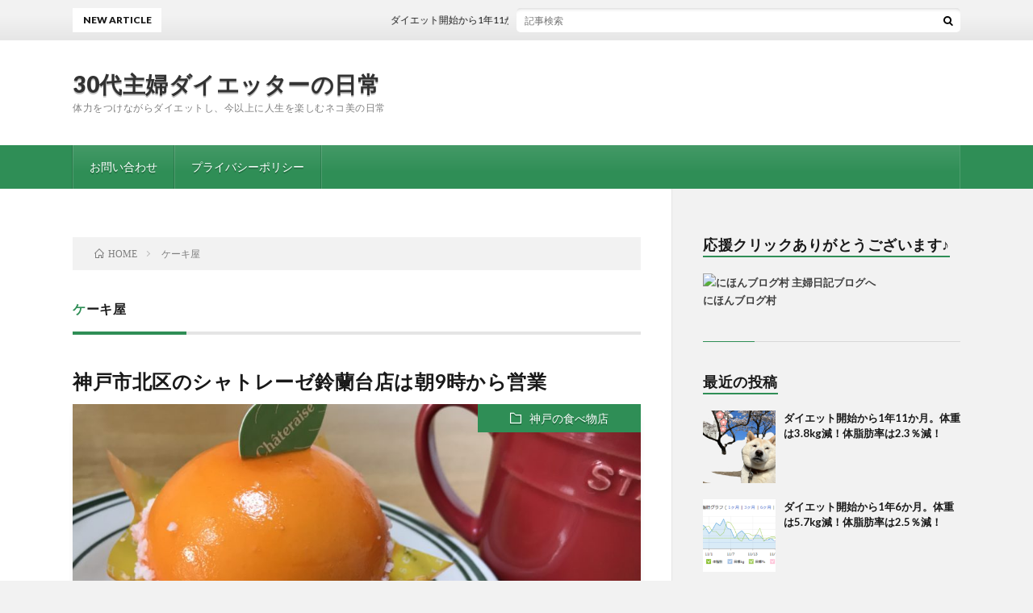

--- FILE ---
content_type: text/html; charset=UTF-8
request_url: https://dieter-life.com/tag/%E3%82%B1%E3%83%BC%E3%82%AD%E5%B1%8B/
body_size: 8098
content:
<!DOCTYPE html>
<html dir="ltr" lang="ja"
	prefix="og: https://ogp.me/ns#"  prefix="og: http://ogp.me/ns#">
<head prefix="og: http://ogp.me/ns# fb: http://ogp.me/ns/fb# article: http://ogp.me/ns/article#">
<meta charset="UTF-8">
<title>ケーキ屋 | 30代主婦ダイエッターの日常</title>

		<!-- All in One SEO 4.3.8 - aioseo.com -->
		<meta name="robots" content="max-image-preview:large" />
		<meta name="google-site-verification" content="3v18QqrWzw_JmIHDo3pXAaxsKiiOVcZQVWY1z8cvzJs" />
		<link rel="canonical" href="https://dieter-life.com/tag/%E3%82%B1%E3%83%BC%E3%82%AD%E5%B1%8B/" />
		<meta name="generator" content="All in One SEO (AIOSEO) 4.3.8" />
		<meta name="google" content="nositelinkssearchbox" />
		<script type="application/ld+json" class="aioseo-schema">
			{"@context":"https:\/\/schema.org","@graph":[{"@type":"BreadcrumbList","@id":"https:\/\/dieter-life.com\/tag\/%E3%82%B1%E3%83%BC%E3%82%AD%E5%B1%8B\/#breadcrumblist","itemListElement":[{"@type":"ListItem","@id":"https:\/\/dieter-life.com\/#listItem","position":1,"item":{"@type":"WebPage","@id":"https:\/\/dieter-life.com\/","name":"\u30db\u30fc\u30e0","description":"\u4f53\u529b\u3092\u3064\u3051\u306a\u304c\u3089\u30c0\u30a4\u30a8\u30c3\u30c8\u3057\u3001\u4eca\u4ee5\u4e0a\u306b\u4eba\u751f\u3092\u697d\u3057\u3080\u30cd\u30b3\u7f8e\u306e\u65e5\u5e38","url":"https:\/\/dieter-life.com\/"},"nextItem":"https:\/\/dieter-life.com\/tag\/%e3%82%b1%e3%83%bc%e3%82%ad%e5%b1%8b\/#listItem"},{"@type":"ListItem","@id":"https:\/\/dieter-life.com\/tag\/%e3%82%b1%e3%83%bc%e3%82%ad%e5%b1%8b\/#listItem","position":2,"item":{"@type":"WebPage","@id":"https:\/\/dieter-life.com\/tag\/%e3%82%b1%e3%83%bc%e3%82%ad%e5%b1%8b\/","name":"\u30b1\u30fc\u30ad\u5c4b","url":"https:\/\/dieter-life.com\/tag\/%e3%82%b1%e3%83%bc%e3%82%ad%e5%b1%8b\/"},"previousItem":"https:\/\/dieter-life.com\/#listItem"}]},{"@type":"CollectionPage","@id":"https:\/\/dieter-life.com\/tag\/%E3%82%B1%E3%83%BC%E3%82%AD%E5%B1%8B\/#collectionpage","url":"https:\/\/dieter-life.com\/tag\/%E3%82%B1%E3%83%BC%E3%82%AD%E5%B1%8B\/","name":"\u30b1\u30fc\u30ad\u5c4b | 30\u4ee3\u4e3b\u5a66\u30c0\u30a4\u30a8\u30c3\u30bf\u30fc\u306e\u65e5\u5e38","inLanguage":"ja","isPartOf":{"@id":"https:\/\/dieter-life.com\/#website"},"breadcrumb":{"@id":"https:\/\/dieter-life.com\/tag\/%E3%82%B1%E3%83%BC%E3%82%AD%E5%B1%8B\/#breadcrumblist"}},{"@type":"Organization","@id":"https:\/\/dieter-life.com\/#organization","name":"30\u4ee3\u4e3b\u5a66\u30c0\u30a4\u30a8\u30c3\u30bf\u30fc\u306e\u65e5\u5e38","url":"https:\/\/dieter-life.com\/","logo":{"@type":"ImageObject","url":"https:\/\/dieter-life.com\/wp-content\/uploads\/2021\/02\/\u30c0\u30a4\u30a8\u30c3\u30bf\u30fc\u30d6\u30ed\u30b0\u3000\u30ed\u30b4.jpg","@id":"https:\/\/dieter-life.com\/#organizationLogo","width":100,"height":112},"image":{"@id":"https:\/\/dieter-life.com\/#organizationLogo"}},{"@type":"WebSite","@id":"https:\/\/dieter-life.com\/#website","url":"https:\/\/dieter-life.com\/","name":"30\u4ee3\u4e3b\u5a66\u30c0\u30a4\u30a8\u30c3\u30bf\u30fc\u306e\u65e5\u5e38","description":"\u4f53\u529b\u3092\u3064\u3051\u306a\u304c\u3089\u30c0\u30a4\u30a8\u30c3\u30c8\u3057\u3001\u4eca\u4ee5\u4e0a\u306b\u4eba\u751f\u3092\u697d\u3057\u3080\u30cd\u30b3\u7f8e\u306e\u65e5\u5e38","inLanguage":"ja","publisher":{"@id":"https:\/\/dieter-life.com\/#organization"}}]}
		</script>
		<script type="text/javascript" >
			window.ga=window.ga||function(){(ga.q=ga.q||[]).push(arguments)};ga.l=+new Date;
			ga('create', "UA-178022347-1", 'auto');
			ga('send', 'pageview');
		</script>
		<script async src="https://www.google-analytics.com/analytics.js"></script>
		<!-- All in One SEO -->

<link rel='stylesheet' id='wp-block-library-css' href='https://dieter-life.com/wp-includes/css/dist/block-library/style.min.css?ver=6.2.8' type='text/css' media='all' />
<link rel='stylesheet' id='classic-theme-styles-css' href='https://dieter-life.com/wp-includes/css/classic-themes.min.css?ver=6.2.8' type='text/css' media='all' />
<style id='global-styles-inline-css' type='text/css'>
body{--wp--preset--color--black: #000000;--wp--preset--color--cyan-bluish-gray: #abb8c3;--wp--preset--color--white: #ffffff;--wp--preset--color--pale-pink: #f78da7;--wp--preset--color--vivid-red: #cf2e2e;--wp--preset--color--luminous-vivid-orange: #ff6900;--wp--preset--color--luminous-vivid-amber: #fcb900;--wp--preset--color--light-green-cyan: #7bdcb5;--wp--preset--color--vivid-green-cyan: #00d084;--wp--preset--color--pale-cyan-blue: #8ed1fc;--wp--preset--color--vivid-cyan-blue: #0693e3;--wp--preset--color--vivid-purple: #9b51e0;--wp--preset--gradient--vivid-cyan-blue-to-vivid-purple: linear-gradient(135deg,rgba(6,147,227,1) 0%,rgb(155,81,224) 100%);--wp--preset--gradient--light-green-cyan-to-vivid-green-cyan: linear-gradient(135deg,rgb(122,220,180) 0%,rgb(0,208,130) 100%);--wp--preset--gradient--luminous-vivid-amber-to-luminous-vivid-orange: linear-gradient(135deg,rgba(252,185,0,1) 0%,rgba(255,105,0,1) 100%);--wp--preset--gradient--luminous-vivid-orange-to-vivid-red: linear-gradient(135deg,rgba(255,105,0,1) 0%,rgb(207,46,46) 100%);--wp--preset--gradient--very-light-gray-to-cyan-bluish-gray: linear-gradient(135deg,rgb(238,238,238) 0%,rgb(169,184,195) 100%);--wp--preset--gradient--cool-to-warm-spectrum: linear-gradient(135deg,rgb(74,234,220) 0%,rgb(151,120,209) 20%,rgb(207,42,186) 40%,rgb(238,44,130) 60%,rgb(251,105,98) 80%,rgb(254,248,76) 100%);--wp--preset--gradient--blush-light-purple: linear-gradient(135deg,rgb(255,206,236) 0%,rgb(152,150,240) 100%);--wp--preset--gradient--blush-bordeaux: linear-gradient(135deg,rgb(254,205,165) 0%,rgb(254,45,45) 50%,rgb(107,0,62) 100%);--wp--preset--gradient--luminous-dusk: linear-gradient(135deg,rgb(255,203,112) 0%,rgb(199,81,192) 50%,rgb(65,88,208) 100%);--wp--preset--gradient--pale-ocean: linear-gradient(135deg,rgb(255,245,203) 0%,rgb(182,227,212) 50%,rgb(51,167,181) 100%);--wp--preset--gradient--electric-grass: linear-gradient(135deg,rgb(202,248,128) 0%,rgb(113,206,126) 100%);--wp--preset--gradient--midnight: linear-gradient(135deg,rgb(2,3,129) 0%,rgb(40,116,252) 100%);--wp--preset--duotone--dark-grayscale: url('#wp-duotone-dark-grayscale');--wp--preset--duotone--grayscale: url('#wp-duotone-grayscale');--wp--preset--duotone--purple-yellow: url('#wp-duotone-purple-yellow');--wp--preset--duotone--blue-red: url('#wp-duotone-blue-red');--wp--preset--duotone--midnight: url('#wp-duotone-midnight');--wp--preset--duotone--magenta-yellow: url('#wp-duotone-magenta-yellow');--wp--preset--duotone--purple-green: url('#wp-duotone-purple-green');--wp--preset--duotone--blue-orange: url('#wp-duotone-blue-orange');--wp--preset--font-size--small: 13px;--wp--preset--font-size--medium: 20px;--wp--preset--font-size--large: 36px;--wp--preset--font-size--x-large: 42px;--wp--preset--spacing--20: 0.44rem;--wp--preset--spacing--30: 0.67rem;--wp--preset--spacing--40: 1rem;--wp--preset--spacing--50: 1.5rem;--wp--preset--spacing--60: 2.25rem;--wp--preset--spacing--70: 3.38rem;--wp--preset--spacing--80: 5.06rem;--wp--preset--shadow--natural: 6px 6px 9px rgba(0, 0, 0, 0.2);--wp--preset--shadow--deep: 12px 12px 50px rgba(0, 0, 0, 0.4);--wp--preset--shadow--sharp: 6px 6px 0px rgba(0, 0, 0, 0.2);--wp--preset--shadow--outlined: 6px 6px 0px -3px rgba(255, 255, 255, 1), 6px 6px rgba(0, 0, 0, 1);--wp--preset--shadow--crisp: 6px 6px 0px rgba(0, 0, 0, 1);}:where(.is-layout-flex){gap: 0.5em;}body .is-layout-flow > .alignleft{float: left;margin-inline-start: 0;margin-inline-end: 2em;}body .is-layout-flow > .alignright{float: right;margin-inline-start: 2em;margin-inline-end: 0;}body .is-layout-flow > .aligncenter{margin-left: auto !important;margin-right: auto !important;}body .is-layout-constrained > .alignleft{float: left;margin-inline-start: 0;margin-inline-end: 2em;}body .is-layout-constrained > .alignright{float: right;margin-inline-start: 2em;margin-inline-end: 0;}body .is-layout-constrained > .aligncenter{margin-left: auto !important;margin-right: auto !important;}body .is-layout-constrained > :where(:not(.alignleft):not(.alignright):not(.alignfull)){max-width: var(--wp--style--global--content-size);margin-left: auto !important;margin-right: auto !important;}body .is-layout-constrained > .alignwide{max-width: var(--wp--style--global--wide-size);}body .is-layout-flex{display: flex;}body .is-layout-flex{flex-wrap: wrap;align-items: center;}body .is-layout-flex > *{margin: 0;}:where(.wp-block-columns.is-layout-flex){gap: 2em;}.has-black-color{color: var(--wp--preset--color--black) !important;}.has-cyan-bluish-gray-color{color: var(--wp--preset--color--cyan-bluish-gray) !important;}.has-white-color{color: var(--wp--preset--color--white) !important;}.has-pale-pink-color{color: var(--wp--preset--color--pale-pink) !important;}.has-vivid-red-color{color: var(--wp--preset--color--vivid-red) !important;}.has-luminous-vivid-orange-color{color: var(--wp--preset--color--luminous-vivid-orange) !important;}.has-luminous-vivid-amber-color{color: var(--wp--preset--color--luminous-vivid-amber) !important;}.has-light-green-cyan-color{color: var(--wp--preset--color--light-green-cyan) !important;}.has-vivid-green-cyan-color{color: var(--wp--preset--color--vivid-green-cyan) !important;}.has-pale-cyan-blue-color{color: var(--wp--preset--color--pale-cyan-blue) !important;}.has-vivid-cyan-blue-color{color: var(--wp--preset--color--vivid-cyan-blue) !important;}.has-vivid-purple-color{color: var(--wp--preset--color--vivid-purple) !important;}.has-black-background-color{background-color: var(--wp--preset--color--black) !important;}.has-cyan-bluish-gray-background-color{background-color: var(--wp--preset--color--cyan-bluish-gray) !important;}.has-white-background-color{background-color: var(--wp--preset--color--white) !important;}.has-pale-pink-background-color{background-color: var(--wp--preset--color--pale-pink) !important;}.has-vivid-red-background-color{background-color: var(--wp--preset--color--vivid-red) !important;}.has-luminous-vivid-orange-background-color{background-color: var(--wp--preset--color--luminous-vivid-orange) !important;}.has-luminous-vivid-amber-background-color{background-color: var(--wp--preset--color--luminous-vivid-amber) !important;}.has-light-green-cyan-background-color{background-color: var(--wp--preset--color--light-green-cyan) !important;}.has-vivid-green-cyan-background-color{background-color: var(--wp--preset--color--vivid-green-cyan) !important;}.has-pale-cyan-blue-background-color{background-color: var(--wp--preset--color--pale-cyan-blue) !important;}.has-vivid-cyan-blue-background-color{background-color: var(--wp--preset--color--vivid-cyan-blue) !important;}.has-vivid-purple-background-color{background-color: var(--wp--preset--color--vivid-purple) !important;}.has-black-border-color{border-color: var(--wp--preset--color--black) !important;}.has-cyan-bluish-gray-border-color{border-color: var(--wp--preset--color--cyan-bluish-gray) !important;}.has-white-border-color{border-color: var(--wp--preset--color--white) !important;}.has-pale-pink-border-color{border-color: var(--wp--preset--color--pale-pink) !important;}.has-vivid-red-border-color{border-color: var(--wp--preset--color--vivid-red) !important;}.has-luminous-vivid-orange-border-color{border-color: var(--wp--preset--color--luminous-vivid-orange) !important;}.has-luminous-vivid-amber-border-color{border-color: var(--wp--preset--color--luminous-vivid-amber) !important;}.has-light-green-cyan-border-color{border-color: var(--wp--preset--color--light-green-cyan) !important;}.has-vivid-green-cyan-border-color{border-color: var(--wp--preset--color--vivid-green-cyan) !important;}.has-pale-cyan-blue-border-color{border-color: var(--wp--preset--color--pale-cyan-blue) !important;}.has-vivid-cyan-blue-border-color{border-color: var(--wp--preset--color--vivid-cyan-blue) !important;}.has-vivid-purple-border-color{border-color: var(--wp--preset--color--vivid-purple) !important;}.has-vivid-cyan-blue-to-vivid-purple-gradient-background{background: var(--wp--preset--gradient--vivid-cyan-blue-to-vivid-purple) !important;}.has-light-green-cyan-to-vivid-green-cyan-gradient-background{background: var(--wp--preset--gradient--light-green-cyan-to-vivid-green-cyan) !important;}.has-luminous-vivid-amber-to-luminous-vivid-orange-gradient-background{background: var(--wp--preset--gradient--luminous-vivid-amber-to-luminous-vivid-orange) !important;}.has-luminous-vivid-orange-to-vivid-red-gradient-background{background: var(--wp--preset--gradient--luminous-vivid-orange-to-vivid-red) !important;}.has-very-light-gray-to-cyan-bluish-gray-gradient-background{background: var(--wp--preset--gradient--very-light-gray-to-cyan-bluish-gray) !important;}.has-cool-to-warm-spectrum-gradient-background{background: var(--wp--preset--gradient--cool-to-warm-spectrum) !important;}.has-blush-light-purple-gradient-background{background: var(--wp--preset--gradient--blush-light-purple) !important;}.has-blush-bordeaux-gradient-background{background: var(--wp--preset--gradient--blush-bordeaux) !important;}.has-luminous-dusk-gradient-background{background: var(--wp--preset--gradient--luminous-dusk) !important;}.has-pale-ocean-gradient-background{background: var(--wp--preset--gradient--pale-ocean) !important;}.has-electric-grass-gradient-background{background: var(--wp--preset--gradient--electric-grass) !important;}.has-midnight-gradient-background{background: var(--wp--preset--gradient--midnight) !important;}.has-small-font-size{font-size: var(--wp--preset--font-size--small) !important;}.has-medium-font-size{font-size: var(--wp--preset--font-size--medium) !important;}.has-large-font-size{font-size: var(--wp--preset--font-size--large) !important;}.has-x-large-font-size{font-size: var(--wp--preset--font-size--x-large) !important;}
.wp-block-navigation a:where(:not(.wp-element-button)){color: inherit;}
:where(.wp-block-columns.is-layout-flex){gap: 2em;}
.wp-block-pullquote{font-size: 1.5em;line-height: 1.6;}
</style>
<link rel='stylesheet' id='contact-form-7-css' href='https://dieter-life.com/wp-content/plugins/contact-form-7/includes/css/styles.css?ver=5.7.6' type='text/css' media='all' />
<link rel="https://api.w.org/" href="https://dieter-life.com/wp-json/" /><link rel="alternate" type="application/json" href="https://dieter-life.com/wp-json/wp/v2/tags/432" /><link rel="stylesheet" href="https://dieter-life.com/wp-content/themes/lionblog/style.css">
<link rel="stylesheet" href="https://dieter-life.com/wp-content/themes/lionblog/css/icon.css">
<link rel="stylesheet" href="https://fonts.googleapis.com/css?family=Lato:400,700,900">
<meta http-equiv="X-UA-Compatible" content="IE=edge">
<meta name="viewport" content="width=device-width, initial-scale=1, shrink-to-fit=no">
<link rel="dns-prefetch" href="//www.google.com">
<link rel="dns-prefetch" href="//www.google-analytics.com">
<link rel="dns-prefetch" href="//fonts.googleapis.com">
<link rel="dns-prefetch" href="//fonts.gstatic.com">
<link rel="dns-prefetch" href="//pagead2.googlesyndication.com">
<link rel="dns-prefetch" href="//googleads.g.doubleclick.net">
<link rel="dns-prefetch" href="//www.gstatic.com">
<style>
</style>
<link rel="icon" href="https://dieter-life.com/wp-content/uploads/2020/07/cropped-IMG_1986-e1594628228441-32x32.jpg" sizes="32x32" />
<link rel="icon" href="https://dieter-life.com/wp-content/uploads/2020/07/cropped-IMG_1986-e1594628228441-192x192.jpg" sizes="192x192" />
<link rel="apple-touch-icon" href="https://dieter-life.com/wp-content/uploads/2020/07/cropped-IMG_1986-e1594628228441-180x180.jpg" />
<meta name="msapplication-TileImage" content="https://dieter-life.com/wp-content/uploads/2020/07/cropped-IMG_1986-e1594628228441-270x270.jpg" />
<meta property="og:site_name" content="30代主婦ダイエッターの日常" />
<meta property="og:type" content="article" />
<meta property="og:title" content="ケーキ屋 | 30代主婦ダイエッターの日常" />
<meta property="og:description" content="体力をつけながらダイエットし、今以上に人生を楽しむネコ美の日常" />
<meta property="og:url" content="https://dieter-life.com/tag/chateraise/" />
<meta property="og:image" content="https://dieter-life.com/wp-content/uploads/2020/07/IMG_2493-5.jpg" />
<meta name="twitter:card" content="summary" />



</head>
<body class="t-light t-green t-rich">

    
  <!--l-header-->
  <header class="l-header">
    
    <!--l-hMain-->
    <div class="l-hMain">
      <div class="container">
      
        <div class="siteTitle siteTitle-noneAd">
	              <p class="siteTitle__big u-txtShdw"><a class="siteTitle__link" href="https://dieter-life.com">30代主婦ダイエッターの日常</a></p>          <p class="siteTitle__small">体力をつけながらダイエットし、今以上に人生を楽しむネコ美の日常</p>	            </div>
      

	          
      
        <nav class="globalNavi">
        <input class="globalNavi__toggle" id="globalNavi__toggle" type="checkbox" value="none">
        <label class="globalNavi__switch" for="globalNavi__toggle"></label>
	    	      <ul class="globalNavi__list u-txtShdw">
		    <li class="page_item page-item-771"><a href="https://dieter-life.com/page-771/">お問い合わせ</a></li>
<li class="page_item page-item-3"><a href="https://dieter-life.com/privacy-policy/">プライバシーポリシー</a></li>

          </ul>
	            </nav>
       
      </div>
    </div>
    <!-- /l-hMain -->
    
    
    <!-- l-hExtra -->
		    <div class="l-hExtra">
      <div class="container">
        
        <div class="marquee">
          <div class="marquee__title">NEW ARTICLE</div>
          <div class="marquee__item">
		  		              <a class="marquee__link" href="https://dieter-life.com/diet-start-1year-and-11months/">ダイエット開始から1年11か月。体重は3.8kg減！体脂肪率は2.3％減！</a>
		  		            </div>
        </div>

        <div class="socialSearch">
                        <div class="searchBox">
        <form class="searchBox__form" method="get" target="_top" action="https://dieter-life.com/" >
          <input class="searchBox__input" type="text" maxlength="50" name="s" placeholder="記事検索"><button class="searchBox__submit icon-search" type="submit" value="search"> </button>
        </form>
      </div>                
	                    </div>
     
      </div>
    </div>
        <!-- /l-hExtra -->
    
  </header>
  <!--/l-header-->
  
    
  <!-- l-wrapper -->
  <div class="l-wrapper ">
	
    <!-- l-main -->
    <main class="l-main">
	
	  <div class="breadcrumb" ><div class="container" ><ul class="breadcrumb__list"><li class="breadcrumb__item" itemscope itemtype="http://data-vocabulary.org/Breadcrumb"><a href="https://dieter-life.com/" itemprop="url"><span class="icon-home" itemprop="title">HOME</span></a></li><li class="breadcrumb__item">ケーキ屋</li></ul></div></div> 
      <header class="archiveTitle">
        <h1 class="heading heading-first">ケーキ屋</h1>
		      </header>
      
      
	          <div class="archive">
	    	                  <article class="archiveList">
      
        <h2 class="heading heading-archive">
          <a href="https://dieter-life.com/chateraise-suzurandai-cake-kobe/">神戸市北区のシャトレーゼ鈴蘭台店は朝9時から営業</a>
        </h2>
        
		          <div class="eyecatch">
                                      <span class="eyecatch__cat u-txtShdw"><a href="https://dieter-life.com/category/%e7%a5%9e%e6%88%b8%e3%81%ae%e7%b4%b9%e4%bb%8b/food-shop-of-kobe/" rel="category tag">神戸の食べ物店</a></span>
                        <a href="https://dieter-life.com/chateraise-suzurandai-cake-kobe/"><img width="890" height="500" src="https://dieter-life.com/wp-content/uploads/2020/11/シャトレーゼ　みかんケーキ-890x500.jpg" class="attachment-icatch size-icatch wp-post-image" alt="" decoding="async" /></a>
          </div>
                
                <ul class="dateList">
                      <li class="dateList__item icon-calendar">2020.11.28</li>
                                          <li class="dateList__item icon-tag"><a href="https://dieter-life.com/tag/chateraise/" rel="tag">chateraise</a>, <a href="https://dieter-life.com/tag/%e3%81%8a%e3%81%99%e3%81%99%e3%82%81/" rel="tag">おすすめ</a>, <a href="https://dieter-life.com/tag/%e3%82%a2%e3%82%a4%e3%82%b9/" rel="tag">アイス</a>, <a href="https://dieter-life.com/tag/%e3%82%a2%e3%82%a4%e3%82%b9%e3%83%9e%e3%82%ab%e3%83%ad%e3%83%b3/" rel="tag">アイスマカロン</a>, <a href="https://dieter-life.com/tag/%e3%82%af%e3%83%aa%e3%82%b9%e3%83%9e%e3%82%b9%e3%82%b1%e3%83%bc%e3%82%ad/" rel="tag">クリスマスケーキ</a>, <a href="https://dieter-life.com/tag/%e3%82%af%e3%83%bc%e3%83%9d%e3%83%b3/" rel="tag">クーポン</a>, <a href="https://dieter-life.com/tag/%e3%82%b1%e3%83%bc%e3%82%ad/" rel="tag">ケーキ</a>, <a href="https://dieter-life.com/tag/%e3%82%b1%e3%83%bc%e3%82%ad%e5%b1%8b/" rel="tag">ケーキ屋</a>, <a href="https://dieter-life.com/tag/%e3%82%b7%e3%83%a3%e3%83%88%e3%83%ac%e3%83%bc%e3%82%bc/" rel="tag">シャトレーゼ</a>, <a href="https://dieter-life.com/tag/%e3%83%81%e3%83%a7%e3%82%b3%e3%83%90%e3%83%83%e3%82%ad%e2%80%95/" rel="tag">チョコバッキ―</a>, <a href="https://dieter-life.com/tag/%e3%83%81%e3%83%a9%e3%82%b7/" rel="tag">チラシ</a>, <a href="https://dieter-life.com/tag/%e4%ba%88%e7%b4%84/" rel="tag">予約</a>, <a href="https://dieter-life.com/tag/%e5%8d%88%e5%89%8d9%e6%99%82%e3%82%aa%e3%83%bc%e3%83%97%e3%83%b3/" rel="tag">午前9時オープン</a>, <a href="https://dieter-life.com/tag/%e5%8d%88%e5%89%8d%e4%b8%ad%e8%a8%aa%e5%95%8f/" rel="tag">午前中訪問</a>, <a href="https://dieter-life.com/tag/%e5%ad%90%e4%be%9b%e3%81%8c%e5%96%9c%e3%81%b6/" rel="tag">子供が喜ぶ</a>, <a href="https://dieter-life.com/tag/%e5%ae%89%e3%81%84/" rel="tag">安い</a>, <a href="https://dieter-life.com/tag/%e6%89%8b%e5%9c%9f%e7%94%a3/" rel="tag">手土産</a>, <a href="https://dieter-life.com/tag/%e6%9c%9d%e6%97%a9%e3%81%8f%e9%96%8b%e3%81%84%e3%81%a6%e3%82%8b/" rel="tag">朝早く開いてる</a>, <a href="https://dieter-life.com/tag/%e6%b4%8b%e8%8f%93%e5%ad%90%e5%ba%97/" rel="tag">洋菓子店</a>, <a href="https://dieter-life.com/tag/%e7%94%9f%e3%82%b1%e3%83%bc%e3%82%ad/" rel="tag">生ケーキ</a>, <a href="https://dieter-life.com/tag/%e7%a5%9e%e6%88%b8/" rel="tag">神戸</a>, <a href="https://dieter-life.com/tag/%e7%a5%9e%e6%88%b8%e3%81%ae%e3%82%b1%e3%83%bc%e3%82%ad/" rel="tag">神戸のケーキ</a>, <a href="https://dieter-life.com/tag/%e7%a5%9e%e6%88%b8%e5%b8%82%e5%8c%97%e5%8c%ba/" rel="tag">神戸市北区</a>, <a href="https://dieter-life.com/tag/%e9%88%b4%e8%98%ad%e5%8f%b0/" rel="tag">鈴蘭台</a>, <a href="https://dieter-life.com/tag/%e9%96%8b%e5%ba%97%e3%81%8c%e6%97%a9%e3%81%84/" rel="tag">開店が早い</a></li>
                  </ul>
                
        <p class="archiveList__text">
		  ケーキ屋シャトレーゼ鈴蘭台店は午前中訪問に便利 子供が小さいうちは午前中訪問、ランチをいただいて解散。のような午前メインの会い方をする場合が多いですよね。 実際今までママさん同士で集まる場合は10時から11時の間に約束する事が多かったです。時間に制限の無い年齢になってくると、ランチ集合～ティータイム解散になったりしますが、私達はまだ子育てまっしぐら！ なかなか10時集合の場合はケーキを持っていこう [&hellip;]        </p>
        
        <div class="btn btn-right">
          <a class="btn__link" href="https://dieter-life.com/chateraise-suzurandai-cake-kobe/">続きを読む</a>
        </div>
      
      </article>
      
      
       
		  		  		        </div>
	  	  
	        
    </main>
    <!-- /l-main -->
    
	    <!-- l-sidebar -->
          <div class="l-sidebar">
	  
	          <aside class="widget_text widget"><h2 class="heading heading-widget">応援クリックありがとうございます♪</h2><div class="textwidget custom-html-widget"><a href="https://housewife.blogmura.com/ranking/in?p_cid=11074317" target="_blank" rel="noopener"><img src="https://b.blogmura.com/original/1256249" width="240" height="135" border="0" alt="にほんブログ村 主婦日記ブログへ" /></a><br /><a href="https://housewife.blogmura.com/ranking/in?p_cid=11074317">にほんブログ村</a></div></aside><aside class="widget"><h2 class="heading heading-widget">最近の投稿</h2>            <ol class="imgListWidget">
                              
              <li class="imgListWidget__item">
                                  <a class="imgListWidget__borderBox" href="https://dieter-life.com/diet-start-1year-and-11months/" title="ダイエット開始から1年11か月。体重は3.8kg減！体脂肪率は2.3％減！"><span>
                                      <img width="150" height="150" src="https://dieter-life.com/wp-content/uploads/2023/04/桜　柴犬-150x150.png" class="attachment-thumbnail size-thumbnail wp-post-image" alt="" decoding="async" loading="lazy" />                                    </span></a>
                                <h3 class="imgListWidget__title">
                  <a href="https://dieter-life.com/diet-start-1year-and-11months/">ダイエット開始から1年11か月。体重は3.8kg減！体脂肪率は2.3％減！</a>
                                  </h3>
              </li>
                              
              <li class="imgListWidget__item">
                                  <a class="imgListWidget__borderBox" href="https://dieter-life.com/diet-start-1year-and-6months/" title="ダイエット開始から1年6か月。体重は5.7kg減！体脂肪率は2.5％減！"><span>
                                      <img width="150" height="150" src="https://dieter-life.com/wp-content/uploads/2022/11/1124キャプチャ-150x150.png" class="attachment-thumbnail size-thumbnail wp-post-image" alt="" decoding="async" loading="lazy" />                                    </span></a>
                                <h3 class="imgListWidget__title">
                  <a href="https://dieter-life.com/diet-start-1year-and-6months/">ダイエット開始から1年6か月。体重は5.7kg減！体脂肪率は2.5％減！</a>
                                  </h3>
              </li>
                              
              <li class="imgListWidget__item">
                                  <a class="imgListWidget__borderBox" href="https://dieter-life.com/diet-start-1year-and-5months/" title="ダイエット開始から1年5か月。体重は4.0kg減！体脂肪率は0.6％減！"><span>
                                      <img width="150" height="150" src="https://dieter-life.com/wp-content/uploads/2022/10/01024キャプチャ-150x150.png" class="attachment-thumbnail size-thumbnail wp-post-image" alt="" decoding="async" loading="lazy" />                                    </span></a>
                                <h3 class="imgListWidget__title">
                  <a href="https://dieter-life.com/diet-start-1year-and-5months/">ダイエット開始から1年5か月。体重は4.0kg減！体脂肪率は0.6％減！</a>
                                  </h3>
              </li>
                              
              <li class="imgListWidget__item">
                                  <a class="imgListWidget__borderBox" href="https://dieter-life.com/diet-start-1year-and-3months/" title="ダイエット開始から1年3か月。体重は3.6kg減！体脂肪率は1.6％減！"><span>
                                      <img width="150" height="150" src="https://dieter-life.com/wp-content/uploads/2022/07/ラムー　惣菜-150x150.jpg" class="attachment-thumbnail size-thumbnail wp-post-image" alt="" decoding="async" loading="lazy" />                                    </span></a>
                                <h3 class="imgListWidget__title">
                  <a href="https://dieter-life.com/diet-start-1year-and-3months/">ダイエット開始から1年3か月。体重は3.6kg減！体脂肪率は1.6％減！</a>
                                  </h3>
              </li>
                              
              <li class="imgListWidget__item">
                                  <a class="imgListWidget__borderBox" href="https://dieter-life.com/diet-start-nine-month/" title="ダイエット開始から9か月。体重は1.3kg減！体脂肪率は1.3％減！"><span>
                                      <img width="150" height="150" src="https://dieter-life.com/wp-content/uploads/2022/03/キャプチャ-150x150.png" class="attachment-thumbnail size-thumbnail wp-post-image" alt="" decoding="async" loading="lazy" />                                    </span></a>
                                <h3 class="imgListWidget__title">
                  <a href="https://dieter-life.com/diet-start-nine-month/">ダイエット開始から9か月。体重は1.3kg減！体脂肪率は1.3％減！</a>
                                  </h3>
              </li>
                          </ol>
            </aside><aside class="widget"><h2 class="heading heading-widget">カテゴリー</h2>
			<ul>
					<li class="cat-item cat-item-78"><a href="https://dieter-life.com/category/beauty-bath-soap/lush/">LUSH ラッシュ</a>
</li>
	<li class="cat-item cat-item-1682"><a href="https://dieter-life.com/category/%e3%82%b3%e3%83%ad%e3%83%8a%e6%84%9f%e6%9f%93%e3%80%80%e4%bd%93%e9%a8%93%e8%a8%98/">コロナ感染　体験記</a>
</li>
	<li class="cat-item cat-item-1547"><a href="https://dieter-life.com/category/%e3%83%80%e3%82%a4%e3%82%a8%e3%83%83%e3%83%88%e8%a8%98%e9%8c%b2/">ダイエット記録</a>
</li>
	<li class="cat-item cat-item-1"><a href="https://dieter-life.com/category/%e6%9c%aa%e5%88%86%e9%a1%9e/">未分類</a>
</li>
	<li class="cat-item cat-item-143"><a href="https://dieter-life.com/category/%e7%a5%9e%e6%88%b8%e3%81%ae%e7%b4%b9%e4%bb%8b/%e7%a5%9e%e6%88%b8%e3%81%ae%e3%81%8a%e5%ba%97%e6%83%85%e5%a0%b1/">神戸のお店情報</a>
</li>
	<li class="cat-item cat-item-142"><a href="https://dieter-life.com/category/%e7%a5%9e%e6%88%b8%e3%81%ae%e7%b4%b9%e4%bb%8b/">神戸の紹介</a>
</li>
	<li class="cat-item cat-item-38"><a href="https://dieter-life.com/category/%e7%a5%9e%e6%88%b8%e3%81%ae%e7%b4%b9%e4%bb%8b/food-shop-of-kobe/">神戸の食べ物店</a>
</li>
	<li class="cat-item cat-item-77"><a href="https://dieter-life.com/category/beauty-bath-soap/">美容　バス　ソープ</a>
</li>
	<li class="cat-item cat-item-26"><a href="https://dieter-life.com/category/bone-fracture-experience-note/fibula-bone-fracture-diary/">腓骨骨折日記</a>
</li>
	<li class="cat-item cat-item-25"><a href="https://dieter-life.com/category/bone-fracture-experience-note/">骨折体験記</a>
</li>
			</ul>

			</aside><aside class="widget"><h2 class="heading heading-widget">アーカイブ</h2>
			<ul>
					<li><a href='https://dieter-life.com/2023/04/'>2023年4月</a></li>
	<li><a href='https://dieter-life.com/2022/12/'>2022年12月</a></li>
	<li><a href='https://dieter-life.com/2022/10/'>2022年10月</a></li>
	<li><a href='https://dieter-life.com/2022/09/'>2022年9月</a></li>
	<li><a href='https://dieter-life.com/2022/03/'>2022年3月</a></li>
	<li><a href='https://dieter-life.com/2022/02/'>2022年2月</a></li>
	<li><a href='https://dieter-life.com/2022/01/'>2022年1月</a></li>
	<li><a href='https://dieter-life.com/2021/12/'>2021年12月</a></li>
	<li><a href='https://dieter-life.com/2021/11/'>2021年11月</a></li>
	<li><a href='https://dieter-life.com/2021/10/'>2021年10月</a></li>
	<li><a href='https://dieter-life.com/2021/09/'>2021年9月</a></li>
	<li><a href='https://dieter-life.com/2021/08/'>2021年8月</a></li>
	<li><a href='https://dieter-life.com/2021/07/'>2021年7月</a></li>
	<li><a href='https://dieter-life.com/2021/06/'>2021年6月</a></li>
	<li><a href='https://dieter-life.com/2021/05/'>2021年5月</a></li>
	<li><a href='https://dieter-life.com/2021/03/'>2021年3月</a></li>
	<li><a href='https://dieter-life.com/2021/02/'>2021年2月</a></li>
	<li><a href='https://dieter-life.com/2021/01/'>2021年1月</a></li>
	<li><a href='https://dieter-life.com/2020/12/'>2020年12月</a></li>
	<li><a href='https://dieter-life.com/2020/11/'>2020年11月</a></li>
	<li><a href='https://dieter-life.com/2020/10/'>2020年10月</a></li>
	<li><a href='https://dieter-life.com/2020/09/'>2020年9月</a></li>
			</ul>

			</aside><aside class="widget"><h2 class="heading heading-widget">最近のコメント</h2><ul id="recentcomments"></ul></aside>	  	  
	      
    </div>

    <!-- /l-sidebar -->
	    
  </div>
  <!-- /l-wrapper -->


  <!--l-footer-->
  <footer class="l-footer">
    <div class="container">
      <div class="pagetop u-txtShdw"><a class="pagetop__link" href="#top">Back to Top</a></div>

              
         
      <nav class="footerNavi">
	  	    <ul class="footerNavi__list u-txtShdw"><li class="page_item page-item-771"><a href="https://dieter-life.com/page-771/">お問い合わせ</a></li>
<li class="page_item page-item-3"><a href="https://dieter-life.com/privacy-policy/">プライバシーポリシー</a></li>
</ul>
            </nav>

      <div class="copyright">
              © Copyright 2026 <a class="copyright__link" href="https://dieter-life.com">30代主婦ダイエッターの日常</a>.
            
	    <span class="copyright__info">
		  30代主婦ダイエッターの日常 by <a class="copyright__link" href="http://fit-jp.com/" target="_blank">FIT-Web Create</a>. Powered by <a class="copyright__link" href="https://wordpress.org/" target="_blank">WordPress</a>.
        </span>
      
      </div>
      

    </div>     
  </footer>
  <!-- /l-footer -->

      <script type='text/javascript' src='https://dieter-life.com/wp-content/plugins/contact-form-7/includes/swv/js/index.js?ver=5.7.6' id='swv-js'></script>
<script type='text/javascript' id='contact-form-7-js-extra'>
/* <![CDATA[ */
var wpcf7 = {"api":{"root":"https:\/\/dieter-life.com\/wp-json\/","namespace":"contact-form-7\/v1"}};
/* ]]> */
</script>
<script type='text/javascript' src='https://dieter-life.com/wp-content/plugins/contact-form-7/includes/js/index.js?ver=5.7.6' id='contact-form-7-js'></script>
  

</body>
</html>